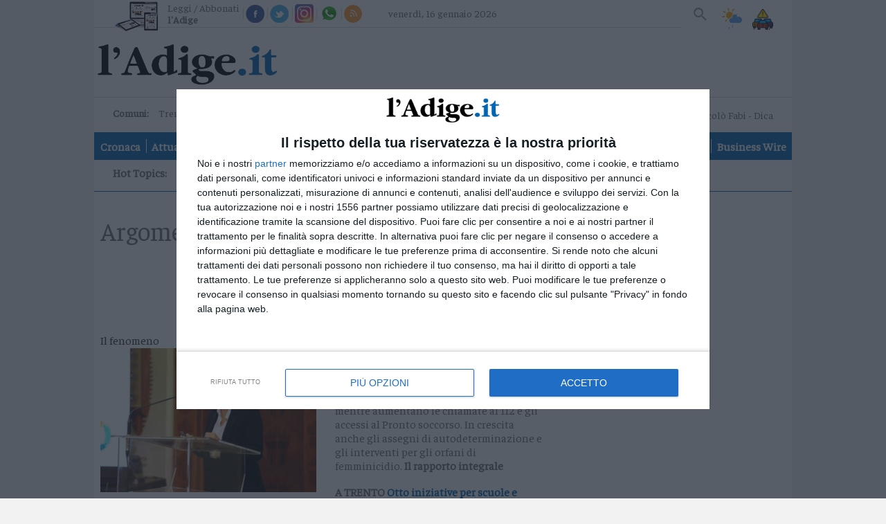

--- FILE ---
content_type: text/html;charset=utf-8
request_url: https://www.ladige.it/topics/Tag/violenza%20sulle%20%20donne
body_size: 18914
content:

<!doctype html>
<html lang="it" itemscope itemtype="https://schema.org/WebPage">
        <head>
    <meta charset="utf-8" />
                            <title>topics | l'Adige.it</title>
          <meta name="robots" content="index, follow" />
                <link rel="canonical" href="https://www.ladige.it/topics/Tag/violenza%20sulle%20%20donne" />
    <meta name="language" content="Italiano" />
          <meta name="description" content="L’Adige è il quotidiano di Trento continuamente aggiornato, con foto e video, su cronaca, politica, sport, cultura, spettacoli ed economia">
        <link rel="search" type="application/opensearchdescription+xml" href="" title="Cerca su l'Adige" />
    <link rel="image_src" href="https://www.ladige.it/public/images/logo/adige.png"/>
    <meta name="title" content="topics | l'Adige.it">
    <meta name="DC.title" content="topics | l'Adige.it">
    <meta name="siteBrand" content=""/>
    <meta name="siteLabel" content="l'Adige"/>
    <meta name="edition" content=""/>
        <meta property="og:site_name" content="l'Adige"/>
    <meta property="og:url" content="https://www.ladige.it"/>
    <meta property="og:type" content="website"/>
    <meta property="og:image" content="/public/images/logo/adige.png"/>
    <meta property="og:title" content="topics | l'Adige.it"/>
    <meta property="og:description" content="L’Adige è il quotidiano di Trento continuamente aggiornato, con foto e video, su cronaca, politica, sport, cultura, spettacoli ed economia" />
        <meta property="fb:app_id" content="256281040558"/>
    <meta name="viewport" content="width=device-width, initial-scale=1" />
    <link rel="icon" type="image/png" href="https://www.ladige.it/others/favicon/adige.ico" sizes="56x56">
    <meta name="theme-color" content="#4298b6">
    <meta name="msapplication-TileColor" content="#4298b6"/> 
    <meta name="application-name" content="l'Adige"/>
          
                  <link rel="stylesheet" type="text/css" href="/cssresources/1757945201.css" />
                      <script src="/jsresources/header-1757945201.js"></script>
                                                                                <script>
  $(function() {
    window.currentUser.isLogged().always(function(data) {
      if (data) {
        $.ajax({ url: "/personalization?articleId=policy:2.811", method: "POST" });
      }
    });
  });
</script>
          <meta property="og:title" content="topics">
<meta property="og:site_name" content="l'Adige">

  <meta property="og:url" content="https://www.ladige.it/topics/Tag/violenza%20sulle%20%20donne">
  
<meta property="og:description" content="l'Adige">
<meta property="og:type" content="website">

          <script src="https://platform.instagram.com/en_US/embeds.js"></script>                                <script>
  (function(i,s,o,g,r,a,m){i['GoogleAnalyticsObject']=r;i[r]=i[r]||function(){
  (i[r].q=i[r].q||[]).push(arguments)},i[r].l=1*new Date();a=s.createElement(o),
  m=s.getElementsByTagName(o)[0];a.async=1;a.src=g;m.parentNode.insertBefore(a,m)
  })(window,document,'script','https://www.google-analytics.com/analytics.js','ga');
  ga('create', 'UA-93378031-3', 'auto');
  var at = Cookies.get('accessToken');
  if (at) {
    var userId = at.split('::')[0];
    ga('set', 'userId', userId);
  }
              ga('send', 'pageview', {
    'dimension1': 'prod',
    'dimension2': '2.808',
    'dimension3': '2.811',
    'dimension4': '',
    'dimension5': 'page',
    'dimension9': '[2.808][2.811]'
              });
  function galleryGA(currImage) {
    ga('send', 'pageview', {
    'dimension1': 'prod',
    'dimension2': '2.808',
    'dimension3': '2.811',
    'dimension4': '',
    'dimension5': 'page',
    'dimension9': '[2.808][2.811]'
                });
  };
  function objectGA(videoid, videopagepath) {
    videopath = '[2.808][2.811]' + '[' + videoid + ']';
    ga('send', 'pageview', videopagepath, {
    'dimension1': 'prod',
    'dimension2': '2.808',
    'dimension3': '2.811',
    'dimension4': videoid,
    'dimension5': 'page',
    'dimension9': videopath
                });
  };
  </script>
        <link rel="stylesheet" type="text/css" href="/dist/style_adige.min.css">
    <link rel="stylesheet" type="text/css" href="/css/style.min.css"/>
    <script src="https://ajax.googleapis.com/ajax/libs/jquery/1.11.0/jquery.min.js"></script>
          <link rel="stylesheet" type="text/css" href="/fix-accesspoint-and-newsletter-7.135037">
    
    <script src="/js/joined.min.js"></script>
    <script>
  var path_after_domain=window.location.pathname;
  path_after_domain = path_after_domain.replace('/cmlink/l-adige', '');
  var path_array = path_after_domain.split("/");
  if (path_array.length > 1) {
    var section = path_array[1];
  }
  if (path_array.length > 2) {
    var category = path_array[2];
  }
  window.googletag = window.googletag || {cmd: []};

  var adTargetsObj= {}

  if (category != undefined) {
    adTargetsObj.section = section;
    adTargetsObj.category = category;
  } else {
    adTargetsObj.section = section;
  }

  googletag.cmd.push(function() {
    googletag.pubads().addEventListener("slotRenderEnded", function (e) {
      console.log(
        "====== SLOT RENDER ENDED =======",
        e.slot.getSlotElementId(),
        !e.isEmpty
      );
      var _gptElId = e.slot.getSlotElementId();

      if (_gptElId === "H4" && e.isEmpty) {
        var artsContainerEl = document.querySelector(".leader-block--small-articles.first-part");
        var adH4 = artsContainerEl.querySelector("article:nth-child(4)");
        adH4.style.display = "none";
      }
      if (_gptElId === "H4" && !e.isEmpty) {
        var artsContainerEl = document.querySelector(".leader-block--small-articles.first-part");
        var articleEl = artsContainerEl.querySelector("article:nth-child(3)");
        articleEl.style.display = "none";
      }
      if (_gptElId === "H3" && !e.isEmpty) {
        var mostReadEl = document.querySelector(".most-read-widget");
        var adH3 = document.getElementById("H3");
        adH3.style.display = "block";
        mostReadEl.style.display = "none";
        mostReadEl.style.marginTop = "27px";
      }

      if (_gptElId === "H3" && e.isEmpty) {
        var mostReadEl = document.querySelector(".most-read-widget");
        var adH3 = document.getElementById("H3");
        adH3.style.display = "none";
        mostReadEl.style.display = "block";
        mostReadEl.style.marginTop = "0";
      }

      if (_gptElId == "dlab-ad-IS" && e.isEmpty) {
        var scriptElement = document.createElement('script');
        scriptElement.src = "https://cdn.yobee.it/ad/yb-ladigeit.js";
        scriptElement.type = 'text/javascript';
        document.head.appendChild(scriptElement);
        
        var link = document.createElement( "link" );
        link.href = "https://cdn.yobee.it/ad/yb-ladigeit.css";
        link.rel = "stylesheet";
        document.head.appendChild(link);

        var adkSlot = document.createElement('div');
        adkSlot.id = 'yobee-intro';
        document.body.appendChild(adkSlot);
      }
    });
  });
</script>
<!-- Original Athesia Code -->
<script type="text/javascript" src="https://www.stol.it/js/ads/athesia_react.js"></script>
<script>athesia_react.initAds({adTargets: adTargetsObj});</script> 
<!-- End Original Athesia Code -->

<!-- Google tag (gtag.js) -->
<script async src="https://www.googletagmanager.com/gtag/js?id=G-CDN653B91C"></script>
<script>
  window.dataLayer = window.dataLayer || [];
  function gtag(){dataLayer.push(arguments);}
  gtag('js', new Date());

  gtag('config', 'G-CDN653B91C');
</script>              <!-- InMobi Choice. Consent Manager Tag v3.0 (for TCF 2.2) -->
<script type="text/javascript" async=true>
(function() {
  //var host = window.location.hostname;
  var host = "www.ladige.it";
  var element = document.createElement('script');
  var firstScript = document.getElementsByTagName('script')[0];
  var url = 'https://cmp.inmobi.com'
    .concat('/choice/', 'AGG75WvU0MNU5', '/', host, '/choice.js?tag_version=V3');
  var uspTries = 0;
  var uspTriesLimit = 3;
  element.async = true;
  element.type = 'text/javascript';
  element.src = url;

  firstScript.parentNode.insertBefore(element, firstScript);

  function makeStub() {
    var TCF_LOCATOR_NAME = '__tcfapiLocator';
    var queue = [];
    var win = window;
    var cmpFrame;

    function addFrame() {
      var doc = win.document;
      var otherCMP = !!(win.frames[TCF_LOCATOR_NAME]);

      if (!otherCMP) {
        if (doc.body) {
          var iframe = doc.createElement('iframe');

          iframe.style.cssText = 'display:none';
          iframe.name = TCF_LOCATOR_NAME;
          doc.body.appendChild(iframe);
        } else {
          setTimeout(addFrame, 5);
        }
      }
      return !otherCMP;
    }

    function tcfAPIHandler() {
      var gdprApplies;
      var args = arguments;

      if (!args.length) {
        return queue;
      } else if (args[0] === 'setGdprApplies') {
        if (
          args.length > 3 &&
          args[2] === 2 &&
          typeof args[3] === 'boolean'
        ) {
          gdprApplies = args[3];
          if (typeof args[2] === 'function') {
            args[2]('set', true);
          }
        }
      } else if (args[0] === 'ping') {
        var retr = {
          gdprApplies: gdprApplies,
          cmpLoaded: false,
          cmpStatus: 'stub'
        };

        if (typeof args[2] === 'function') {
          args[2](retr);
        }
      } else {
        if(args[0] === 'init' && typeof args[3] === 'object') {
          args[3] = Object.assign(args[3], { tag_version: 'V3' });
        }
        queue.push(args);
      }
    }

    function postMessageEventHandler(event) {
      var msgIsString = typeof event.data === 'string';
      var json = {};

      try {
        if (msgIsString) {
          json = JSON.parse(event.data);
        } else {
          json = event.data;
        }
      } catch (ignore) {}

      var payload = json.__tcfapiCall;

      if (payload) {
        window.__tcfapi(
          payload.command,
          payload.version,
          function(retValue, success) {
            var returnMsg = {
              __tcfapiReturn: {
                returnValue: retValue,
                success: success,
                callId: payload.callId
              }
            };
            if (msgIsString) {
              returnMsg = JSON.stringify(returnMsg);
            }
            if (event && event.source && event.source.postMessage) {
              event.source.postMessage(returnMsg, '*');
            }
          },
          payload.parameter
        );
      }
    }

    while (win) {
      try {
        if (win.frames[TCF_LOCATOR_NAME]) {
          cmpFrame = win;
          break;
        }
      } catch (ignore) {}

      if (win === window.top) {
        break;
      }
      win = win.parent;
    }
    if (!cmpFrame) {
      addFrame();
      win.__tcfapi = tcfAPIHandler;
      win.addEventListener('message', postMessageEventHandler, false);
    }
  };

  makeStub();

  function makeGppStub() {
    const CMP_ID = 10;
    const SUPPORTED_APIS = [
      '2:tcfeuv2',
      '6:uspv1',
      '7:usnatv1',
      '8:usca',
      '9:usvav1',
      '10:uscov1',
      '11:usutv1',
      '12:usctv1'
    ];

    window.__gpp_addFrame = function (n) {
      if (!window.frames[n]) {
        if (document.body) {
          var i = document.createElement("iframe");
          i.style.cssText = "display:none";
          i.name = n;
          document.body.appendChild(i);
        } else {
          window.setTimeout(window.__gpp_addFrame, 10, n);
        }
      }
    };
    window.__gpp_stub = function () {
      var b = arguments;
      __gpp.queue = __gpp.queue || [];
      __gpp.events = __gpp.events || [];

      if (!b.length || (b.length == 1 && b[0] == "queue")) {
        return __gpp.queue;
      }

      if (b.length == 1 && b[0] == "events") {
        return __gpp.events;
      }

      var cmd = b[0];
      var clb = b.length > 1 ? b[1] : null;
      var par = b.length > 2 ? b[2] : null;
      if (cmd === "ping") {
        clb(
          {
            gppVersion: "1.1", // must be “Version.Subversion”, current: “1.1”
            cmpStatus: "stub", // possible values: stub, loading, loaded, error
            cmpDisplayStatus: "hidden", // possible values: hidden, visible, disabled
            signalStatus: "not ready", // possible values: not ready, ready
            supportedAPIs: SUPPORTED_APIS, // list of supported APIs
            cmpId: CMP_ID, // IAB assigned CMP ID, may be 0 during stub/loading
            sectionList: [],
            applicableSections: [-1],
            gppString: "",
            parsedSections: {},
          },
          true
        );
      } else if (cmd === "addEventListener") {
        if (!("lastId" in __gpp)) {
          __gpp.lastId = 0;
        }
        __gpp.lastId++;
        var lnr = __gpp.lastId;
        __gpp.events.push({
          id: lnr,
          callback: clb,
          parameter: par,
        });
        clb(
          {
            eventName: "listenerRegistered",
            listenerId: lnr, // Registered ID of the listener
            data: true, // positive signal
            pingData: {
              gppVersion: "1.1", // must be “Version.Subversion”, current: “1.1”
              cmpStatus: "stub", // possible values: stub, loading, loaded, error
              cmpDisplayStatus: "hidden", // possible values: hidden, visible, disabled
              signalStatus: "not ready", // possible values: not ready, ready
              supportedAPIs: SUPPORTED_APIS, // list of supported APIs
              cmpId: CMP_ID, // list of supported APIs
              sectionList: [],
              applicableSections: [-1],
              gppString: "",
              parsedSections: {},
            },
          },
          true
        );
      } else if (cmd === "removeEventListener") {
        var success = false;
        for (var i = 0; i < __gpp.events.length; i++) {
          if (__gpp.events[i].id == par) {
            __gpp.events.splice(i, 1);
            success = true;
            break;
          }
        }
        clb(
          {
            eventName: "listenerRemoved",
            listenerId: par, // Registered ID of the listener
            data: success, // status info
            pingData: {
              gppVersion: "1.1", // must be “Version.Subversion”, current: “1.1”
              cmpStatus: "stub", // possible values: stub, loading, loaded, error
              cmpDisplayStatus: "hidden", // possible values: hidden, visible, disabled
              signalStatus: "not ready", // possible values: not ready, ready
              supportedAPIs: SUPPORTED_APIS, // list of supported APIs
              cmpId: CMP_ID, // CMP ID
              sectionList: [],
              applicableSections: [-1],
              gppString: "",
              parsedSections: {},
            },
          },
          true
        );
      } else if (cmd === "hasSection") {
        clb(false, true);
      } else if (cmd === "getSection" || cmd === "getField") {
        clb(null, true);
      }
      //queue all other commands
      else {
        __gpp.queue.push([].slice.apply(b));
      }
    };
    window.__gpp_msghandler = function (event) {
      var msgIsString = typeof event.data === "string";
      try {
        var json = msgIsString ? JSON.parse(event.data) : event.data;
      } catch (e) {
        var json = null;
      }
      if (typeof json === "object" && json !== null && "__gppCall" in json) {
        var i = json.__gppCall;
        window.__gpp(
          i.command,
          function (retValue, success) {
            var returnMsg = {
              __gppReturn: {
                returnValue: retValue,
                success: success,
                callId: i.callId,
              },
            };
            event.source.postMessage(msgIsString ? JSON.stringify(returnMsg) : returnMsg, "*");
          },
          "parameter" in i ? i.parameter : null,
          "version" in i ? i.version : "1.1"
        );
      }
    };
    if (!("__gpp" in window) || typeof window.__gpp !== "function") {
      window.__gpp = window.__gpp_stub;
      window.addEventListener("message", window.__gpp_msghandler, false);
      window.__gpp_addFrame("__gppLocator");
    }
  };

  makeGppStub();

  var uspStubFunction = function() {
    var arg = arguments;
    if (typeof window.__uspapi !== uspStubFunction) {
      setTimeout(function() {
        if (typeof window.__uspapi !== 'undefined') {
          window.__uspapi.apply(window.__uspapi, arg);
        }
      }, 500);
    }
  };

  var checkIfUspIsReady = function() {
    uspTries++;
    if (window.__uspapi === uspStubFunction && uspTries < uspTriesLimit) {
      console.warn('USP is not accessible');
    } else {
      clearInterval(uspInterval);
    }
  };

  if (typeof window.__uspapi === 'undefined') {
    window.__uspapi = uspStubFunction;
    var uspInterval = setInterval(checkIfUspIsReady, 6000);
  }
})();
</script>
<!-- End InMobi Choice. Consent Manager Tag v3.0 (for TCF 2.2) -->        <script async src="https://securepubads.g.doubleclick.net/tag/js/gpt.js"></script>
    <script src='https://webtools-6201a3d484184c6cb0bcd999c249a471.msvdn.net/js/mainstreaming.js'></script>
<script>
__tcfapi('addEventListener', 2, function(tcData,success) {
  if(success && tcData.eventStatus === 'tcloaded') {
    $.getScript('https://widgets.outbrain.com/outbrain.js', function() {});
    if (document.getElementById("disqus_thread") != null) {
      document.getElementById("disqus_thread").style.display = "";
    }
    __tcfapi('removeEventListener', 2, function (success) {
      if(success) {
      }
    }, tcData.listenerId);
  } else {
    if (tcData.eventStatus === 'useractioncomplete') {
      $.getScript('https://widgets.outbrain.com/outbrain.js', function() {});
      if (document.getElementById("disqus_thread") != null) {
        document.getElementById("disqus_thread").style.display = "";
      }
    } else {
      if (document.getElementById("disqus_thread") != null) {
        document.getElementById("disqus_thread").style.display = "none";
      }
    }
  }
});
</script>
<!-- Matomo -->
<script>
  var _paq = window._paq = window._paq || [];
  /* tracker methods like "setCustomDimension" should be called before "trackPageView" */
  _paq.push(['trackPageView']);
  _paq.push(['enableLinkTracking']);
  (function() {
    var u="https://webstat.athesia.com/";
    _paq.push(['setTrackerUrl', u+'matomo.php']);
    _paq.push(['setSiteId', '23']);
    var d=document, g=d.createElement('script'), s=d.getElementsByTagName('script')[0];
    g.async=true; g.src=u+'matomo.js'; s.parentNode.insertBefore(g,s);
  })();
</script>
<noscript><p><img src="https://webstat.athesia.com/matomo.php?idsite=23&amp;rec=1" style="border:0;" alt="" /></p></noscript>
<!-- End Matomo Code -->
<script async src="https://cdn.yobee.it/ad/yb-ladigeit.js"></script>
<link rel="stylesheet" href="https://cdn.yobee.it/ad/yb-ladigeit.css">
  </head>    <body class="rubric sidebar default" province="">
      <div id='S20'>
</div>
    <script type="text/javascript" src="//services.brid.tv/player/build/brid.outstream.min.js"></script> <script type="text/javascript"> $bos("Brid_14349321", {"id":"17602","width":"480","height":"270"}); </script>
      <wrapper>
            <container>
                  <header role="banner">
  <input type="checkbox" id="navigation-toggle-box" class="navigation-toggle-box">
  <div class="slim-header">
    <ul class="slim-header--col slim-header--external-links">
                        <li class="slim-header--read-online">
            <a href="https://epaper.ladige.it" title="Leggi / Abbonati">Leggi / Abbonati <span class="slim-header--read-online-paper">l'Adige</span></a>
          </li>
              
            <li class="slim-header--social-icons">
        <div class="facebook">
          <a social-icon="facebook" title="Facebook" itemprop="sameAs">Facebook</a>
          <div class="facebook-popup">
            <iframe name="f23b1e5b47549e6" allowtransparency="true" allowfullscreen="true" scrolling="no" title="fb:like_box Facebook Social Plugin" style="border: medium none; visibility: visible; width: 300px; height: 214px;" src="https://www.facebook.com/v2.0/plugins/like_box.php?app_id=256281040558&amp;channel=http%3A%2F%2Fstaticxx.facebook.com%2Fconnect%2Fxd_arbiter%2Fr%2F0sTQzbapM8j.js%3Fversion%3D42%23cb%3Df2306dafaeb60ea%26domain%3Dwww.ladige.it%26origin%3Dhttps%253A%252F%252Fwww.ladige.it%252Ff1dfb2e098f121c%26relation%3Dparent.parent&amp;container_width=0&amp;header=false&amp;href=http%3A%2F%2Fwww.facebook.com%2Fgiornaleladige&amp;locale=it_IT&amp;sdk=joey&amp;show_border=false" class="" width="1000px" height="1000px" frameborder="0"></iframe>
          </div>
        </div>
        <script>
          $(document).ready(function() {
            $('div.facebook').hover(function() {
              $('.facebook-popup').fadeIn();
              $('.facebook-popup').css('overflow', 'visible');
            }, function() {
              $('.facebook-popup').fadeOut();
              $('.facebook-popup').css('overflow', 'hidden');
            });
          });
        </script>
      </li>
            <li class="slim-header--social-icons">
        <div class="twitter">
          <a social-icon="twitter" title="Twitter" itemprop="sameAs">Twitter</a>
          <div class="twitter-popup">
            <iframe id="twitter-widget-0" scrolling="no" allowtransparency="true" class="twitter-follow-button twitter-follow-button-rendered" style="position: static; visibility: visible; width: 233px; height: 20px;" title="Twitter Follow Button" src="https://platform.twitter.com/widgets/follow_button.89bd237a86eeb0e8b1de842a4b88b09b.it.html#dnt=false&amp;id=twitter-widget-0&amp;lang=it&amp;screen_name=giornaleladige&amp;show_count=true&amp;show_screen_name=true&amp;size=m&amp;time=1491314616838" data-screen-name="giornaleladige" frameborder="0"></iframe>
          </div>
        </div>
        <script>
          $(document).ready(function() {
            $('div.twitter').hover(function() {
              $('.twitter-popup').fadeIn();
              $('.twitter-popup').css('overflow', 'visible');
            }, function() {
              $('.twitter-popup').fadeOut();
              $('.twitter-popup').css('overflow', 'hidden');
            });
          });
        </script>
      </li>
            <li class="slim-header--social-icons">
        <a href="https://www.instagram.com/giornaleladige" social-icon="instagram" title="Instagram" itemprop="sameAs" target="_blank">Instagram</a>
      </li>
      <li class="slim-header--social-icons">
                  <a href="/iniziative/2021/03/15/l-adige-e-su-whatsapp-1.2861862" social-icon="whatsapp" title="Whatsapp">Whatsapp</a>
              </li>
      <li class="slim-header--social-icons">
        <a href="https://www.ladige.it/feed-rss" social-icon="rss" title="RSS">RSS</a>
      </li>
    </ul>
    <div class="slim-header--col slim-header--today">
              <span>venerdì, 16 gennaio 2026</span>
    </div>
    <div class="slim-header--col slim-header--spacer"></div>
    <ul class="slim-header--col slim-header--internal-links">
      <li class="slim-header--search-item">
        <section class="slim-header--search" rolte="search">
          <h1 class="screen-reader-text">Cerca su l'Adige</h1>
          <form method="get" action="https://www.ladige.it/" itemprop="potentialAction" itemscope itemtype="https://schema.org/SearchAction">

                        <meta name="target" itemprop="target" content="/?q={q}"/>
            <input type="checkbox" id="toggle-searchfield">
            <input type="text" class="slim-header--searchfield" autocomplete="off" placeholder="Cerca nel sito" name="q" id="site-input" itemprop="query-input">
            <input type="hidden" name="view" id="siteBrand" value="">
            <input type="hidden" name="view" id="view-input" value="l'Adige">
            <label for="toggle-searchfield" class="search-button" title="Cerca"></label>
            <button value="Submit" type="submit" id="site-searchformbutton" class="search-button" aria-label="Cerca">Cerca</button>
          </form>
        </section>
      </li>
                                    <li class="slim-header--weather">
        <a href="/adige-meteo#weather--content-trentino" class="slim-header--weather-icon" title="Meteo">Meteo</a>
      </li>
      <li class="slim-header--infotraffico">
        <a href="https://www.ladige.it/info-traffico"  class="slim-header--infotraffico-icon">Info traffico</a>
      </li>
    </ul>
  </div>
  <div class="brand-header">
    <logo>
      <h1 itemprop="publisher" itemscope itemtype="https://schema.org/Brand">
        <a href="https://www.ladige.it" class="logo-image" itemprop="url">
          <span class="screen-reader-text" itemprop="name">l'Adige</span>
          <img class="desk" src="/public/images/logo/adige.png" alt="" itemprop="logo" aria-label="l'Adige">
          <img class="mobile" src="/public/images/logo/adige_mobile.png" alt="" itemprop="logo" aria-label="l'Adige">
        </a>
      </h1>
        <div class="search_mob">
        <section class="slim-header--search2" rolte="search">
          <h1 class="screen-reader-text">Cerca su l'Adige</h1>
          <form method="get" action="https://www.ladige.it/" itemprop="potentialAction" itemscope itemtype="https://schema.org/SearchAction">

                        <meta name="target" itemprop="target" content="/?q={q}"/>
            <input type="checkbox" id="toggle-searchfield2">
            <input type="text" class="slim-header--searchfield2" autocomplete="off" placeholder="Cerca nel sito" name="q" id="site-input" itemprop="query-input">
            <input type="hidden" name="view" id="siteBrand" value="">
            <input type="hidden" name="view" id="view-input" value="l'Adige">
            <label for="toggle-searchfield2" class="search-button2" title="Cerca"></label>
            <button value="Submit" type="submit" id="site-searchformbutton" class="search-button2" aria-label="Cerca">Cerca</button>
          </form>
        </section>
    </div>
        </logo>
    <div class="ad-header">
      <ad-container>
        <div id='S1'>
</div>
      </ad-container>
    </div>
    <label for="navigation-toggle-box" role="button" class="brand-header--toggle-button" aria-controls="navigation" aria-label="Menu" data-ct-label="menu">
      <span class="brand-header--toggle-button-inner">
        <hr />
      </span>
      <span class="screen-reader-text">Menu</span>
    </label>
  </div>

  <div class="nav-header">
    <div class="nav-header--first-col">
      <section class="nav-header--towns">
        <h1 class="nav-header--towns-title">Comuni:</h1>
        <ul class="nav-header--towns-list" itemscope itemtype="https://schema.org/SiteNavigationElement">
                                                    <li class="nav-header--towns-listitem" itemprop="name">
              <a link href="/territori/trento" title="Trento" itemprop="url">Trento</a>
            </li>
                      <li class="nav-header--towns-listitem" itemprop="name">
              <a link href="/territori/rovereto" title="Rovereto" itemprop="url">Rovereto</a>
            </li>
                      <li class="nav-header--towns-listitem" itemprop="name">
              <a link href="/territori/pergine" title="Pergine" itemprop="url">Pergine</a>
            </li>
                      <li class="nav-header--towns-listitem" itemprop="name">
              <a link href="/territori/riva-arco" title="Riva - Arco" itemprop="url">Riva - Arco</a>
            </li>
          
                      <section class="nav-header--towns-all">
              <h1>Territori</h1>
              <ul class="nav-header--towns-all-list">
                                  <li class="nav-header--towns-all-listitem" itemprop="name">
                    <a link href="/territori/basso-sarca-ledro" title="Basso Sarca - Ledro" itemprop="url">Basso Sarca - Ledro</a>
                  </li>
                                  <li class="nav-header--towns-all-listitem" itemprop="name">
                    <a link href="/territori/lavis-rotaliana" title="Lavis - Rotaliana" itemprop="url">Lavis - Rotaliana</a>
                  </li>
                                  <li class="nav-header--towns-all-listitem" itemprop="name">
                    <a link href="/territori/valle-dei-laghi" title="Valle dei Laghi" itemprop="url">Valle dei Laghi</a>
                  </li>
                                  <li class="nav-header--towns-all-listitem" itemprop="name">
                    <a link href="/territori/valsugana-primiero" title="Valsugana - Primiero" itemprop="url">Valsugana - Primiero</a>
                  </li>
                                  <li class="nav-header--towns-all-listitem" itemprop="name">
                    <a link href="/territori/vallagarina" title="Vallagarina" itemprop="url">Vallagarina</a>
                  </li>
                                  <li class="nav-header--towns-all-listitem" itemprop="name">
                    <a link href="/territori/non-sole" title="Non - Sole" itemprop="url">Non - Sole</a>
                  </li>
                                  <li class="nav-header--towns-all-listitem" itemprop="name">
                    <a link href="/territori/fiemme-fassa" title="Fiemme - Fassa" itemprop="url">Fiemme - Fassa</a>
                  </li>
                                  <li class="nav-header--towns-all-listitem" itemprop="name">
                    <a link href="/territori/giudicarie-rendena" title="Giudicarie - Rendena" itemprop="url">Giudicarie - Rendena</a>
                  </li>
                                  <li class="nav-header--towns-all-listitem" itemprop="name">
                    <a link href="/territori/alto-adige-s%C3%BCdtirol" title="Alto Adige - Südtirol" itemprop="url">Alto Adige - Südtirol</a>
                  </li>
                                  <li class="nav-header--towns-all-listitem" itemprop="name">
                    <a link href="/territori/dolomiti" title="Dolomiti" itemprop="url">Dolomiti</a>
                  </li>
                              </ul>
            </section>
                  </ul>
      </section>
                  <a href="https://a9x0x8.mailupclient.com/frontend/forms/Subscription.aspx?idList=1&idForm=1&guid=AAFA5375-BCF1-4E06-965A-E3A98B626156" class="nav-header--other-publisher newsletter" target="_blank">
        Newsletter
      </a>
            <a href="https://abo.athesiamedien.com/beleg-exemplar/f88cd99113471ca2b934a98aa" class="nav-header--other-publisher bazarcasa" target="_blank">
        <img title="Bazar Casa" class="nav-header--other-publisher-logo bazarcasa" src="/public/images/Bazar_Casa.png">
      </a>
            <a href="https://www.radiodolomiti.com/" class="nav-header--other-publisher" target="_blank">
        <img title="Radio Dolomiti" class="nav-header--other-publisher-logo radio" src="/public/images/radio-dolomiti.jpg">
                  <span><b>&nbsp;Ora in onda:&nbsp;</b>Niccolò Fabi - Dica</span>
              </a>
    </div>

    <nav role="navigation" class="nav-header--navigation">
      <h1 class="screen-reader-text">Navigazione principale</h1>
      <ul class="nav-header--navigation-list" itemscope itemtype="https://schema.org/SiteNavigationElement">
        <li class="nav-header--navigation-listitem mobile-only" itemprop="name">
          <a href="https://www.ladige.it" title="Home" itemprop="url">Home</a>
        </li>

                              <li class="nav-header--navigation-listitem" itemprop="name">
              <a href="/cronaca" title="Cronaca" itemprop="url">Cronaca</a>
            </li>
                                        <li class="nav-header--navigation-listitem" itemprop="name">
              <a href="/attualita" title="Attualità" itemprop="url">Attualità</a>
            </li>
                                        <li class="nav-header--navigation-listitem" itemprop="name">
              <a href="/economia" title="Economia" itemprop="url">Economia</a>
            </li>
                                        <li class="nav-header--navigation-listitem" itemprop="name">
              <a href="/cultura-e-spettacoli" title="Cultura e Spettacoli" itemprop="url">Cultura e Spettacoli</a>
            </li>
                                        <li class="nav-header--navigation-listitem" itemprop="name">
              <a href="/salute-e-benessere" title="Salute e Benessere" itemprop="url">Salute e Benessere</a>
            </li>
                                        <li class="nav-header--navigation-listitem" itemprop="name">
              <a href="/montagna" title="Montagna" itemprop="url">Montagna</a>
            </li>
                                        <li class="nav-header--navigation-listitem" itemprop="name">
              <a href="/tecnologia" title="Tecnologia" itemprop="url">Tecnologia</a>
            </li>
                                                          <li class="nav-header--navigation-listitem" itemprop="name">
              <a href="/sport" title="Sport" itemprop="url">Sport</a>
            </li>
                                        <li class="nav-header--navigation-listitem" itemprop="name">
              <a href="/foto" title="Foto" itemprop="url">Foto</a>
            </li>
                                        <li class="nav-header--navigation-listitem" itemprop="name">
              <a href="/video" title="Video" itemprop="url">Video</a>
            </li>
                                                                                                                                                                                                                                                                                                    <li class="nav-header--navigation-listitem" itemprop="name">
              <a href="/business-wire" title="Business Wire" itemprop="url">Business Wire</a>
            </li>
                                    
        <li class="nav-header--navigation-listitem mobile-only" itemprop="name">
          <a href="https://epaper.ladige.it" title="Edicola" itemprop="url">Edicola</a>
        </li>
      </ul>
    </nav>
                      <div class="nav-header--vertical-channel">
        <h1 class="screen-reader-hottopic">Hot Topics:</h1>
        <ul class="nav-header--vertical-channel-list" itemscope itemtype="https://schema.org/SiteNavigationElement">
                                    <li class="nav-header--vertical-channel-listitem" itemprop="name">
                  
<a href="https://www.ladige.it/focus/Tag/milanocortina" title="Milano-Cortina" itemprop="url">Milano-Cortina</a>              </li>
                                                <li class="nav-header--vertical-channel-listitem" itemprop="name">
                  
<a href="https://www.ladige.it/topics/Tag/adige80" title="Gli 80 anni dell'Adige" itemprop="url">Gli 80 anni dell'Adige</a>              </li>
                                                <li class="nav-header--vertical-channel-listitem" itemprop="name">
                  
<a href="https://www.ladige.it/topics/Tag/soldatidisventura" title="Podcast: Soldati di sventura" itemprop="url">Podcast: Soldati di sventura</a>              </li>
                              </ul>
      </div>
      </div>
</header>
                <main role="main">
          <ad-container>
            <div ad-item>
                              <div id='S2'>
</div>
                          </div>
          </ad-container>
          <content-block>
            <section class="content-block--main">
                                            <section class="main">
                                                          <div class="rubric--content">
                      
                            <header class="sidebar--header">
                                    <h1 class="sidebar--header-title" itemprop="headline name">
        <small>Argomento:</small>
        violenza sulle  donne      </h1>
      </header>
                                                                <article class="article" >
    <a href="/cronaca/2025/11/24/violenza-di-genere-in-trentino-denunce-e-accessi-in-aumento-1.4232935" class="article--image">
        <div class="article--image-img">
                                                                    <img lazy data-original="/image/contentid/policy:1.4232945:1763987159/0X7A3347_imagefullwide.jpg?f=3x2&w=299&$p$f$w=228104f" title="0X7A3347_imagefullwide.jpg">
                                  </div>
                  <span class="article--badge">      Il fenomeno
  </span>
            </a>
    <div class="article--text">
        <header class="article--header">
            <a href="/cronaca/2025/11/24/violenza-di-genere-in-trentino-denunce-e-accessi-in-aumento-1.4232935" class="article--title">
                <h1>Violenza di genere in Trentino, denunce e accessi in aumento</h1>
            </a>
        </header>
        <div class="article--content">
            <div class="article--content-description">
              <p>Il nuovo report provinciale evidenzia l’espansione della rete territoriale e una crescita significativa delle richieste di supporto. Più donne si rivolgono ai servizi residenziali e ai Centri antiviolenza, mentre aumentano le chiamate al 112 e gli accessi al Pronto soccorso. In crescita anche gli assegni di autodeterminazione e gli interventi per gli orfani di femminicidio.<strong> Il rapporto integrale</strong></p>

<p><strong>A TRENTO <a href="https://www.ladige.it/cronaca/2025/11/24/giornata-contro-la-violenza-sulle-donne-otto-iniziative-per-scuole-e-cittadinanza-a-trento-1.4232875">Otto iniziative per scuole e cittadinanza nel capoluogo</a></strong></p>

            </div>
        </div>
        <footer class="article--footer">
            <a link href="/cronaca/2025/11/24/violenza-di-genere-in-trentino-denunce-e-accessi-in-aumento-1.4232935" class="article--more">Leggi di più</a>
                              <div id="sharesocial-artlst-1-4232935" class="sharesocial" data-itemCode="artlst-1-4232935" data-itemTitle="Violenza di genere in Trentino, denunce e accessi in aumento"
      data-link="https://www.ladige.it/cronaca/2025/11/24/violenza-di-genere-in-trentino-denunce-e-accessi-in-aumento-1.4232935" data-escapedLink="https%3A%2F%2Fwww.ladige.it%2Fcronaca%2F2025%2F11%2F24%2Fviolenza-di-genere-in-trentino-denunce-e-accessi-in-aumento-1.4232935" data-domain="www.ladige.it"
      data-facebookAppId="256281040558" data-twitterBrand="giornaleladige">
    <a class="article--sharebutton">Condividi</a>
    <div id="sharesocial-popup-artlst-1-4232935" class="sharesocial-popup" loaded="false">
                        <div class="whatsapp">
        <a class= "whatsapp" href="https://api.whatsapp.com/send?text=https://www.ladige.it/cronaca/2025/11/24/violenza-di-genere-in-trentino-denunce-e-accessi-in-aumento-1.4232935"  target="_blank" title="Condividi questo articolo su Whatsapp">
          Condividi questo articolo su Whatsapp
        </a>
      </div>
    </div>
  </div>
        </footer>
    </div>
  </article>
                            <article class="article" >
    <a href="/territori/alto-adige-s%C3%BCdtirol/2025/03/19/bolzano-picchia-la-compagna-in-mezzo-alla-strada-e-le-strappa-gli-orecchini-ma-nessuno-interviene-1.4027022" class="article--image">
        <div class="article--image-img">
                                                                    <img lazy data-original="/image/contentid/policy:1.4027018:1742375152/vol.1.jpg?f=3x2&w=299&$p$f$w=bbb6e2b" title="vol.1.jpg">
                                  </div>
                  <span class="article--badge">      Violenza  <span class="article--badge--2">/ Bolzan</span>
  </span>
            </a>
    <div class="article--text">
        <header class="article--header">
            <a href="/territori/alto-adige-s%C3%BCdtirol/2025/03/19/bolzano-picchia-la-compagna-in-mezzo-alla-strada-e-le-strappa-gli-orecchini-ma-nessuno-interviene-1.4027022" class="article--title">
                <h1>Picchia la compagna in mezzo alla strada e le strappa gli orecchini ma nessuno interviene</h1>
            </a>
        </header>
        <div class="article--content">
            <div class="article--content-description">
              <p>La&nbsp;23enne è stata soccorsa dalla polizia e trasportata al pronto soccorso: ha un trauma facciale plurimo. L’episodio dopo quattro&nbsp;anni di maltrattamenti e persecuzioni. L’aggressore, un 35enne straniero incensurato, è stato&nbsp;arrestato</p>

            </div>
        </div>
        <footer class="article--footer">
            <a link href="/territori/alto-adige-s%C3%BCdtirol/2025/03/19/bolzano-picchia-la-compagna-in-mezzo-alla-strada-e-le-strappa-gli-orecchini-ma-nessuno-interviene-1.4027022" class="article--more">Leggi di più</a>
                              <div id="sharesocial-artlst-1-4027022" class="sharesocial" data-itemCode="artlst-1-4027022" data-itemTitle="Picchia la compagna in mezzo alla strada e le strappa gli orecchini ma nessuno interviene"
      data-link="https://www.ladige.it/territori/alto-adige-s%C3%BCdtirol/2025/03/19/bolzano-picchia-la-compagna-in-mezzo-alla-strada-e-le-strappa-gli-orecchini-ma-nessuno-interviene-1.4027022" data-escapedLink="https%3A%2F%2Fwww.ladige.it%2Fterritori%2Falto-adige-s%25C3%25BCdtirol%2F2025%2F03%2F19%2Fbolzano-picchia-la-compagna-in-mezzo-alla-strada-e-le-strappa-gli-orecchini-ma-nessuno-interviene-1.4027022" data-domain="www.ladige.it"
      data-facebookAppId="256281040558" data-twitterBrand="giornaleladige">
    <a class="article--sharebutton">Condividi</a>
    <div id="sharesocial-popup-artlst-1-4027022" class="sharesocial-popup" loaded="false">
                        <div class="whatsapp">
        <a class= "whatsapp" href="https://api.whatsapp.com/send?text=https://www.ladige.it/territori/alto-adige-s%C3%BCdtirol/2025/03/19/bolzano-picchia-la-compagna-in-mezzo-alla-strada-e-le-strappa-gli-orecchini-ma-nessuno-interviene-1.4027022"  target="_blank" title="Condividi questo articolo su Whatsapp">
          Condividi questo articolo su Whatsapp
        </a>
      </div>
    </div>
  </div>
        </footer>
    </div>
  </article>
                            <article class="article" >
    <a href="/cronaca/2023/11/22/i-sindacati-trentini-lanciano-una-raccolta-fondi-per-le-donne-vittime-di-violenza-1.3639570" class="article--image">
        <div class="article--image-img">
                                                                    <img lazy data-original="/image/contentid/policy:1.3638213:1700663098/Senza%20tit333olo.jpeg?f=3x2&w=299&$p$f$w=0d73c12" title="Violenza sulle donne, migliaia in marcia a Trento per dire basta">
                                  </div>
                  <span class="article--badge">      Societ&agrave;  <span class="article--badge--2">/ L'allarme</span>
  </span>
            </a>
    <div class="article--text">
        <header class="article--header">
            <a href="/cronaca/2023/11/22/i-sindacati-trentini-lanciano-una-raccolta-fondi-per-le-donne-vittime-di-violenza-1.3639570" class="article--title">
                <h1> I sindacati trentini lanciano una raccolta fondi per le donne vittime di violenza</h1>
            </a>
        </header>
        <div class="article--content">
            <div class="article--content-description">
              <p>Cgil, Cisl e Uil invitano a sostenere il&nbsp; Centro antiviolenza di Trento e un progetto che coinvolge varie associazioni. L'indipendenza economica, ricordano, è uno strumento fondamentale per aiutare le donne a uscire da una situazione di violenza. Mentre sul fronte della prevenzione è fondamentale lavorare sull'educazione<br />
<br />
<strong>TRENTO<a href="https://www.ladige.it/cronaca/2022/12/02/in-vent-anni-accolte-4151-donne-nel-centro-antiviolenza-di-trento-1.3371369"> In vent'anni accolte 4.151 donne nel centro antiviolenza</a></strong><br />
<strong>ESPERTI <a href="https://www.ladige.it/attualita/2023/11/21/Centro%20per%20uomini%20violenti%20l'appello%20Fare%20prevenzione%20fin%20dai%206%20anni-1.3638676">Centro per uomini violenti: "Fare prevenzione fin dai sei anni"</a><br />
CAMPAGNA&nbsp;<a href="https://www.ladige.it/cronaca/2022/11/21/ecco-cimettolafaccia-la-campagna-trentina-contro-la-violenza-sulle-donne-1.3362586">#Cimettolafaccia contro la violenza sulle donne</a></strong></p>

            </div>
        </div>
        <footer class="article--footer">
            <a link href="/cronaca/2023/11/22/i-sindacati-trentini-lanciano-una-raccolta-fondi-per-le-donne-vittime-di-violenza-1.3639570" class="article--more">Leggi di più</a>
                              <div id="sharesocial-artlst-1-3639570" class="sharesocial" data-itemCode="artlst-1-3639570" data-itemTitle=" I sindacati trentini lanciano una raccolta fondi per le donne vittime di violenza"
      data-link="https://www.ladige.it/cronaca/2023/11/22/i-sindacati-trentini-lanciano-una-raccolta-fondi-per-le-donne-vittime-di-violenza-1.3639570" data-escapedLink="https%3A%2F%2Fwww.ladige.it%2Fcronaca%2F2023%2F11%2F22%2Fi-sindacati-trentini-lanciano-una-raccolta-fondi-per-le-donne-vittime-di-violenza-1.3639570" data-domain="www.ladige.it"
      data-facebookAppId="256281040558" data-twitterBrand="giornaleladige">
    <a class="article--sharebutton">Condividi</a>
    <div id="sharesocial-popup-artlst-1-3639570" class="sharesocial-popup" loaded="false">
                        <div class="whatsapp">
        <a class= "whatsapp" href="https://api.whatsapp.com/send?text=https://www.ladige.it/cronaca/2023/11/22/i-sindacati-trentini-lanciano-una-raccolta-fondi-per-le-donne-vittime-di-violenza-1.3639570"  target="_blank" title="Condividi questo articolo su Whatsapp">
          Condividi questo articolo su Whatsapp
        </a>
      </div>
    </div>
  </div>
        </footer>
    </div>
  </article>
                            <article class="article" >
    <a href="/attualita/2023/10/13/accoltella-la-fidanzata-lei-e-gravissima-lui-arrestato-1.3603222" class="article--image">
        <div class="article--image-img">
                                                                    <img lazy data-original="/image/contentid/policy:1.3603221:1697187084/9de8b0f4454a784c7ced201e5779dc1d.jpg?f=3x2&w=299&$p$f$w=413af91" title="9de8b0f4454a784c7ced201e5779dc1d.jpg">
                                  </div>
                  <span class="article--badge">      Italia  <span class="article--badge--2">/ Il dramma</span>
  </span>
            </a>
    <div class="article--text">
        <header class="article--header">
            <a href="/attualita/2023/10/13/accoltella-la-fidanzata-lei-e-gravissima-lui-arrestato-1.3603222" class="article--title">
                <h1>Accoltella la fidanzata alla gola: lei è gravissima, lui arrestato</h1>
            </a>
        </header>
        <div class="article--content">
            <div class="article--content-description">
              <p>La ragazza (21 anni) è stata trovata sul letto con varie ferite di arma da taglio, l'uomo finito in carcere ha 25 anni</p>

            </div>
        </div>
        <footer class="article--footer">
            <a link href="/attualita/2023/10/13/accoltella-la-fidanzata-lei-e-gravissima-lui-arrestato-1.3603222" class="article--more">Leggi di più</a>
                              <div id="sharesocial-artlst-1-3603222" class="sharesocial" data-itemCode="artlst-1-3603222" data-itemTitle="Accoltella la fidanzata alla gola: lei &egrave; gravissima, lui arrestato"
      data-link="https://www.ladige.it/attualita/2023/10/13/accoltella-la-fidanzata-lei-e-gravissima-lui-arrestato-1.3603222" data-escapedLink="https%3A%2F%2Fwww.ladige.it%2Fattualita%2F2023%2F10%2F13%2Faccoltella-la-fidanzata-lei-e-gravissima-lui-arrestato-1.3603222" data-domain="www.ladige.it"
      data-facebookAppId="256281040558" data-twitterBrand="giornaleladige">
    <a class="article--sharebutton">Condividi</a>
    <div id="sharesocial-popup-artlst-1-3603222" class="sharesocial-popup" loaded="false">
                        <div class="whatsapp">
        <a class= "whatsapp" href="https://api.whatsapp.com/send?text=https://www.ladige.it/attualita/2023/10/13/accoltella-la-fidanzata-lei-e-gravissima-lui-arrestato-1.3603222"  target="_blank" title="Condividi questo articolo su Whatsapp">
          Condividi questo articolo su Whatsapp
        </a>
      </div>
    </div>
  </div>
        </footer>
    </div>
  </article>
                            <article class="article" >
    <a href="/attualita/2023/03/09/segregata-in-casa-con-gli-infissi-sbarrati-e-senza-maniglie-1.3443867" class="article--image">
        <div class="article--image-img">
                                                                    <img lazy data-original="/image/contentid/policy:1.3443866:1678355765/32909d722881c9e7d1f8b22ce67aca14.jpg?f=3x2&w=299&$p$f$w=b65838a" title="32909d722881c9e7d1f8b22ce67aca14.jpg">
                                  </div>
                  <span class="article--badge">      Italia  <span class="article--badge--2">/ Il dramma</span>
  </span>
            </a>
    <div class="article--text">
        <header class="article--header">
            <a href="/attualita/2023/03/09/segregata-in-casa-con-gli-infissi-sbarrati-e-senza-maniglie-1.3443867" class="article--title">
                <h1>Segregata in casa dal compagno, gli infissi sbarrati e maniglie smontate</h1>
            </a>
        </header>
        <div class="article--content">
            <div class="article--content-description">
              <p>Una donna salvata dalla polizia nel Nuorese, arrestato l'uomo (45 anni)</p>

            </div>
        </div>
        <footer class="article--footer">
            <a link href="/attualita/2023/03/09/segregata-in-casa-con-gli-infissi-sbarrati-e-senza-maniglie-1.3443867" class="article--more">Leggi di più</a>
                              <div id="sharesocial-artlst-1-3443867" class="sharesocial" data-itemCode="artlst-1-3443867" data-itemTitle="Segregata in casa dal compagno, gli infissi sbarrati e maniglie smontate"
      data-link="https://www.ladige.it/attualita/2023/03/09/segregata-in-casa-con-gli-infissi-sbarrati-e-senza-maniglie-1.3443867" data-escapedLink="https%3A%2F%2Fwww.ladige.it%2Fattualita%2F2023%2F03%2F09%2Fsegregata-in-casa-con-gli-infissi-sbarrati-e-senza-maniglie-1.3443867" data-domain="www.ladige.it"
      data-facebookAppId="256281040558" data-twitterBrand="giornaleladige">
    <a class="article--sharebutton">Condividi</a>
    <div id="sharesocial-popup-artlst-1-3443867" class="sharesocial-popup" loaded="false">
                        <div class="whatsapp">
        <a class= "whatsapp" href="https://api.whatsapp.com/send?text=https://www.ladige.it/attualita/2023/03/09/segregata-in-casa-con-gli-infissi-sbarrati-e-senza-maniglie-1.3443867"  target="_blank" title="Condividi questo articolo su Whatsapp">
          Condividi questo articolo su Whatsapp
        </a>
      </div>
    </div>
  </div>
        </footer>
    </div>
  </article>
                            <article class="article" >
    <a href="/cronaca/2023/01/09/gardolo-aggredisce-la-moglie-con-il-collo-di-una-bottiglia-e-un-coltello-il-50enne-ecuadoriano-resta-in-carcere-1.3397847" class="article--image">
        <div class="article--image-img">
                                                                    <img lazy data-original="/image/contentid/policy:1.3397846:1673286328/3f45ff3429376a7f3d7fcc468de275ee.jpg?f=3x2&w=299&$p$f$w=e1bb624" title="Giustizia: nuovo polo giudiziario a Trento, via libera Giunta Provincia al progetto preliminare">
                                  </div>
                  <span class="article--badge">      Violenza  <span class="article--badge--2">/ Donne</span>
  </span>
            </a>
    <div class="article--text">
        <header class="article--header">
            <a href="/cronaca/2023/01/09/gardolo-aggredisce-la-moglie-con-il-collo-di-una-bottiglia-e-un-coltello-il-50enne-ecuadoriano-resta-in-carcere-1.3397847" class="article--title">
                <h1>Gardolo, aggredisce la moglie con il collo di una bottiglia e un coltello: il 50enne ecuadoriano resta in carcere</h1>
            </a>
        </header>
        <div class="article--content">
            <div class="article--content-description">
              <p>L'uomo è stato fermato in strada mentre ancora stava vessando la donna che, come i figli, uno di 16 e l'altro di 19 anni, entrambi avuti da una precedente relazione, ha riportato ferite da difesa<br />
<br />
<strong>IL FATTO <a href="https://www.ladige.it/cronaca/2023/01/09/gardolo-aggredisce-la-moglie-con-il-collo-di-una-bottiglia-e-un-coltello-il-50enne-ecuadoriano-resta-in-carcere-1.3397847">Arrestato per tentato omicidio</a></strong></p>

            </div>
        </div>
        <footer class="article--footer">
            <a link href="/cronaca/2023/01/09/gardolo-aggredisce-la-moglie-con-il-collo-di-una-bottiglia-e-un-coltello-il-50enne-ecuadoriano-resta-in-carcere-1.3397847" class="article--more">Leggi di più</a>
                              <div id="sharesocial-artlst-1-3397847" class="sharesocial" data-itemCode="artlst-1-3397847" data-itemTitle="Gardolo, aggredisce la moglie con il collo di una bottiglia e un coltello: il&nbsp;50enne ecuadoriano resta in carcere"
      data-link="https://www.ladige.it/cronaca/2023/01/09/gardolo-aggredisce-la-moglie-con-il-collo-di-una-bottiglia-e-un-coltello-il-50enne-ecuadoriano-resta-in-carcere-1.3397847" data-escapedLink="https%3A%2F%2Fwww.ladige.it%2Fcronaca%2F2023%2F01%2F09%2Fgardolo-aggredisce-la-moglie-con-il-collo-di-una-bottiglia-e-un-coltello-il-50enne-ecuadoriano-resta-in-carcere-1.3397847" data-domain="www.ladige.it"
      data-facebookAppId="256281040558" data-twitterBrand="giornaleladige">
    <a class="article--sharebutton">Condividi</a>
    <div id="sharesocial-popup-artlst-1-3397847" class="sharesocial-popup" loaded="false">
                        <div class="whatsapp">
        <a class= "whatsapp" href="https://api.whatsapp.com/send?text=https://www.ladige.it/cronaca/2023/01/09/gardolo-aggredisce-la-moglie-con-il-collo-di-una-bottiglia-e-un-coltello-il-50enne-ecuadoriano-resta-in-carcere-1.3397847"  target="_blank" title="Condividi questo articolo su Whatsapp">
          Condividi questo articolo su Whatsapp
        </a>
      </div>
    </div>
  </div>
        </footer>
    </div>
  </article>
                            <article class="article" >
    <a href="/territori/non-sole/2022/12/01/quarantenne-arrestato-arrestato-per-l-aggressione-alla-ex-moglie-a-borgo-d-anaunia-1.3370530" class="article--image">
        <div class="article--image-img">
                                                                    <img lazy data-original="/image/contentid/policy:1.3370539:1669884336/8f9309b5495f5c302cb565bfbcd898ec.jpg?f=3x2&w=299&$p$f$w=114a740" title="8f9309b5495f5c302cb565bfbcd898ec.jpg">
                                  </div>
                  <span class="article--badge">      Val di Non  <span class="article--badge--2">/ Il fatto</span>
  </span>
            </a>
    <div class="article--text">
        <header class="article--header">
            <a href="/territori/non-sole/2022/12/01/quarantenne-arrestato-arrestato-per-l-aggressione-alla-ex-moglie-a-borgo-d-anaunia-1.3370530" class="article--title">
                <h1>Quarantenne arrestato per l'aggressione alla ex moglie a Borgo d'Anaunia: ipotesi di tentato omicidio</h1>
            </a>
        </header>
        <div class="article--content">
            <div class="article--content-description">
              <p>Secondo le accuse avrebbe cercato di strangolare la donna: il drammatico episodio risale a meno di una settimana fa, l'uomo è stato fermato e preso in custodia dai carabinieri, ora si trova in carcere a Spini di Gardolo</p>

            </div>
        </div>
        <footer class="article--footer">
            <a link href="/territori/non-sole/2022/12/01/quarantenne-arrestato-arrestato-per-l-aggressione-alla-ex-moglie-a-borgo-d-anaunia-1.3370530" class="article--more">Leggi di più</a>
                              <div id="sharesocial-artlst-1-3370530" class="sharesocial" data-itemCode="artlst-1-3370530" data-itemTitle="Quarantenne arrestato per l'aggressione alla ex moglie a Borgo d'Anaunia: ipotesi di tentato omicidio"
      data-link="https://www.ladige.it/territori/non-sole/2022/12/01/quarantenne-arrestato-arrestato-per-l-aggressione-alla-ex-moglie-a-borgo-d-anaunia-1.3370530" data-escapedLink="https%3A%2F%2Fwww.ladige.it%2Fterritori%2Fnon-sole%2F2022%2F12%2F01%2Fquarantenne-arrestato-arrestato-per-l-aggressione-alla-ex-moglie-a-borgo-d-anaunia-1.3370530" data-domain="www.ladige.it"
      data-facebookAppId="256281040558" data-twitterBrand="giornaleladige">
    <a class="article--sharebutton">Condividi</a>
    <div id="sharesocial-popup-artlst-1-3370530" class="sharesocial-popup" loaded="false">
                        <div class="whatsapp">
        <a class= "whatsapp" href="https://api.whatsapp.com/send?text=https://www.ladige.it/territori/non-sole/2022/12/01/quarantenne-arrestato-arrestato-per-l-aggressione-alla-ex-moglie-a-borgo-d-anaunia-1.3370530"  target="_blank" title="Condividi questo articolo su Whatsapp">
          Condividi questo articolo su Whatsapp
        </a>
      </div>
    </div>
  </div>
        </footer>
    </div>
  </article>
                            <article class="article" >
    <a href="/territori/alto-adige-s%C3%BCdtirol/2022/06/02/tentato-omicidio-della-moglie-a-bolzano-arrestato-dalla-polizia-il-45enne-che-accoltello-la-consorte-1.3228622" class="article--image">
        <div class="article--image-img">
                                                                    <img lazy data-original="/image/contentid/policy:1.3228621:1654173158/e96e43004d39923083f6cd8bc767ede4.jpg?f=3x2&w=299&$p$f$w=f168746" title="Polizia volante pattuglia questura Bolzano">
                                  </div>
                  <span class="article--badge">      Donne  <span class="article--badge--2">/ La violenza</span>
  </span>
            </a>
    <div class="article--text">
        <header class="article--header">
            <a href="/territori/alto-adige-s%C3%BCdtirol/2022/06/02/tentato-omicidio-della-moglie-a-bolzano-arrestato-dalla-polizia-il-45enne-che-accoltello-la-consorte-1.3228622" class="article--title">
                <h1>Tentato omicidio della moglie a Bolzano: arrestato dalla polizia il 45enne che accoltellò la consorte</h1>
            </a>
        </header>
        <div class="article--content">
            <div class="article--content-description">
              <p>
	L'ordine di carcerazione &egrave; stato emesso a seguito di pronuncia di inammissibilit&agrave; del ricorso in Cassazione, rendendo definitiva la sentenza di condanna d'appello, che aveva ridotto la pena da 10 a 8 anni, 5 mesi e 13 giorni di reclusione
</p>
            </div>
        </div>
        <footer class="article--footer">
            <a link href="/territori/alto-adige-s%C3%BCdtirol/2022/06/02/tentato-omicidio-della-moglie-a-bolzano-arrestato-dalla-polizia-il-45enne-che-accoltello-la-consorte-1.3228622" class="article--more">Leggi di più</a>
                              <div id="sharesocial-artlst-1-3228622" class="sharesocial" data-itemCode="artlst-1-3228622" data-itemTitle="Tentato omicidio della moglie a Bolzano:&nbsp;arrestato dalla polizia il&nbsp;45enne che accoltell&ograve; la consorte"
      data-link="https://www.ladige.it/territori/alto-adige-s%C3%BCdtirol/2022/06/02/tentato-omicidio-della-moglie-a-bolzano-arrestato-dalla-polizia-il-45enne-che-accoltello-la-consorte-1.3228622" data-escapedLink="https%3A%2F%2Fwww.ladige.it%2Fterritori%2Falto-adige-s%25C3%25BCdtirol%2F2022%2F06%2F02%2Ftentato-omicidio-della-moglie-a-bolzano-arrestato-dalla-polizia-il-45enne-che-accoltello-la-consorte-1.3228622" data-domain="www.ladige.it"
      data-facebookAppId="256281040558" data-twitterBrand="giornaleladige">
    <a class="article--sharebutton">Condividi</a>
    <div id="sharesocial-popup-artlst-1-3228622" class="sharesocial-popup" loaded="false">
                        <div class="whatsapp">
        <a class= "whatsapp" href="https://api.whatsapp.com/send?text=https://www.ladige.it/territori/alto-adige-s%C3%BCdtirol/2022/06/02/tentato-omicidio-della-moglie-a-bolzano-arrestato-dalla-polizia-il-45enne-che-accoltello-la-consorte-1.3228622"  target="_blank" title="Condividi questo articolo su Whatsapp">
          Condividi questo articolo su Whatsapp
        </a>
      </div>
    </div>
  </div>
        </footer>
    </div>
  </article>
                            <article class="article" >
    <a href="/cronaca/2022/05/22/botte-offese-minacce-alla-moglie-confermata-la-condanna-di-3-anni-e-9-mesi-l-uomo-dovra-anche-pagare-45mila-euro-1.3218978" class="article--image">
        <div class="article--image-img">
                                                                    <img lazy data-original="/image/contentid/policy:1.3218977:1653241971/Schermata%202022-05-22%20alle%2019.51.27.png?f=3x2&w=299&$p$f$w=0ced0a8" title="Schermata 2022-05-22 alle 19.51.27.png">
                                  </div>
                  <span class="article--badge">      Donne  <span class="article--badge--2">/ Violenze</span>
  </span>
            </a>
    <div class="article--text">
        <header class="article--header">
            <a href="/cronaca/2022/05/22/botte-offese-minacce-alla-moglie-confermata-la-condanna-di-3-anni-e-9-mesi-l-uomo-dovra-anche-pagare-45mila-euro-1.3218978" class="article--title">
                <h1>Botte, offese minacce alla moglie: confermata la condanna di 3 anni e 9 mesi. L’uomo dovrà anche pagare 45mila euro</h1>
            </a>
        </header>
        <div class="article--content">
            <div class="article--content-description">
              <p>Ha preteso rapporti sessuali dicendo che gli erano dovuti in quanto manteneva sia lei che la figlia. Anche se era una bugia: era la donna ad avere un regolare impiego e a portare i soldi a casa, mentre il marito lavorava saltuariamente</p>

<p><strong>SENTENZA <a href="https://www.ladige.it/cronaca/2022/05/14/abusi-contro-la-moglie-undici-anni-di-carcere-per-tentato-omicidio-violenza-sessuale-e-maltrattamenti-1.3210802">Abusi contro la moglie: undici anni di carcere per tentato omicidio</a><br />
VIOLENZE <a href="https://www.ladige.it/cronaca/2022/05/13/testate-alla-ex-convivente-artigiano-condannato-a-sei-anni-e-sei-mesi-per-lesioni-e-violenza-sessuale-1.3210627">Testate alla ex convivente,&nbsp;artigiano condannato a sei anni e sei mesi</a></strong></p>

            </div>
        </div>
        <footer class="article--footer">
            <a link href="/cronaca/2022/05/22/botte-offese-minacce-alla-moglie-confermata-la-condanna-di-3-anni-e-9-mesi-l-uomo-dovra-anche-pagare-45mila-euro-1.3218978" class="article--more">Leggi di più</a>
                              <div id="sharesocial-artlst-1-3218978" class="sharesocial" data-itemCode="artlst-1-3218978" data-itemTitle="Botte, offese&nbsp;minacce alla moglie: confermata la condanna di 3 anni e 9 mesi. L&rsquo;uomo dovr&agrave; anche pagare 45mila euro"
      data-link="https://www.ladige.it/cronaca/2022/05/22/botte-offese-minacce-alla-moglie-confermata-la-condanna-di-3-anni-e-9-mesi-l-uomo-dovra-anche-pagare-45mila-euro-1.3218978" data-escapedLink="https%3A%2F%2Fwww.ladige.it%2Fcronaca%2F2022%2F05%2F22%2Fbotte-offese-minacce-alla-moglie-confermata-la-condanna-di-3-anni-e-9-mesi-l-uomo-dovra-anche-pagare-45mila-euro-1.3218978" data-domain="www.ladige.it"
      data-facebookAppId="256281040558" data-twitterBrand="giornaleladige">
    <a class="article--sharebutton">Condividi</a>
    <div id="sharesocial-popup-artlst-1-3218978" class="sharesocial-popup" loaded="false">
                        <div class="whatsapp">
        <a class= "whatsapp" href="https://api.whatsapp.com/send?text=https://www.ladige.it/cronaca/2022/05/22/botte-offese-minacce-alla-moglie-confermata-la-condanna-di-3-anni-e-9-mesi-l-uomo-dovra-anche-pagare-45mila-euro-1.3218978"  target="_blank" title="Condividi questo articolo su Whatsapp">
          Condividi questo articolo su Whatsapp
        </a>
      </div>
    </div>
  </div>
        </footer>
    </div>
  </article>
                            <article class="article" >
    <a href="/attualita/2021/05/14/tenta-di-uccidere-la-compagna-incinta-dandole-fuoco-arrestato-1.2912310" class="article--image">
        <div class="article--image-img">
                                                                    <img lazy data-original="/image/contentid/policy:1.2912309:1620990087/3949f1e08b11e63d6251c8d90900634c.jpg?f=3x2&w=299&$p$f$w=9030fd3" title="3949f1e08b11e63d6251c8d90900634c.jpg">
                                  </div>
                  <span class="article--badge">      Lombadia  <span class="article--badge--2">/ Violenza</span>
  </span>
            </a>
    <div class="article--text">
        <header class="article--header">
            <a href="/attualita/2021/05/14/tenta-di-uccidere-la-compagna-incinta-dandole-fuoco-arrestato-1.2912310" class="article--title">
                <h1>Tenta di uccidere la compagna incinta dandole fuoco, arrestato</h1>
            </a>
        </header>
        <div class="article--content">
            <div class="article--content-description">
              <p>
	Shock in provincia di Pavia.&nbsp;La donna &egrave; ricoverata all'ospedale Niguarda di Milano in prognosi riservata.
</p>
            </div>
        </div>
        <footer class="article--footer">
            <a link href="/attualita/2021/05/14/tenta-di-uccidere-la-compagna-incinta-dandole-fuoco-arrestato-1.2912310" class="article--more">Leggi di più</a>
                              <div id="sharesocial-artlst-1-2912310" class="sharesocial" data-itemCode="artlst-1-2912310" data-itemTitle="Tenta di uccidere la compagna incinta dandole fuoco, arrestato"
      data-link="https://www.ladige.it/attualita/2021/05/14/tenta-di-uccidere-la-compagna-incinta-dandole-fuoco-arrestato-1.2912310" data-escapedLink="https%3A%2F%2Fwww.ladige.it%2Fattualita%2F2021%2F05%2F14%2Ftenta-di-uccidere-la-compagna-incinta-dandole-fuoco-arrestato-1.2912310" data-domain="www.ladige.it"
      data-facebookAppId="256281040558" data-twitterBrand="giornaleladige">
    <a class="article--sharebutton">Condividi</a>
    <div id="sharesocial-popup-artlst-1-2912310" class="sharesocial-popup" loaded="false">
                        <div class="whatsapp">
        <a class= "whatsapp" href="https://api.whatsapp.com/send?text=https://www.ladige.it/attualita/2021/05/14/tenta-di-uccidere-la-compagna-incinta-dandole-fuoco-arrestato-1.2912310"  target="_blank" title="Condividi questo articolo su Whatsapp">
          Condividi questo articolo su Whatsapp
        </a>
      </div>
    </div>
  </div>
        </footer>
    </div>
  </article>
                              
                          </div>
                                                    </section>
                          </section>
            <section class="content-block--column">
                                              <ad-container class="ad_w">
                  <div id='S6'>
</div>                </ad-container>
                <ad-container class="ad_w">
                  <div id='S9'>
</div>
<div id='S10'>
</div>
<div id='S11'>
</div>
<div id='S12'>
</div>                </ad-container>
                                <ad-container class="ad_w">
                  <div id='S13'>
</div>                </ad-container>
                <ad-container class="ad_w">
                  <div id='S14'>
</div>                </ad-container>
                <ad-container class="ad_w">
                  <div id='S15'>
</div>                </ad-container>
                <ad-container class="ad_w">
                  <div id='S16'>
</div>                </ad-container>
                <ad-container class="ad_w">
                  <div id='S17'>
</div>                </ad-container>
                          </section>
          </content-block>
                      <ad-container class="ad_w">
              <div id='S18'>
</div>            </ad-container>
                  </main>
                                                                                          
<ad-container>
  <div ad-item>
<div id='yobee-bottom-page'>
  <script>
    googletag.cmd.push(function() { googletag.display('yobee-bottom-page'); });
  </script>
</div>
</div></ad-container>

<footer role="contentinfo">
      <div id='IS1'>
</div>    <div class="footer-sitemap">
    <div class="footer-sitemap--content">
      <ul class="footer-sitemap--list">
        <li class="footer-sitemap--listitem">
          <a link href="/">Home</a>
        </li>
                                      <li class="footer-sitemap--listitem">
              <a link href="/cronaca">Cronaca</a>
            </li>
                                                                                        <li class="footer-sitemap--listitem">
              <a link href="/attualita">Attualità</a>
            </li>
                                                                                        <li class="footer-sitemap--listitem">
              <a link href="/economia">Economia</a>
            </li>
                                                              </ul>
              <ul class="footer-sitemap--list" first-free>
                                                                  <li class="footer-sitemap--listitem">
              <a link href="/cultura-e-spettacoli">Cultura e Spettacoli</a>
            </li>
                                                                                        <li class="footer-sitemap--listitem">
              <a link href="/salute-e-benessere">Salute e Benessere</a>
            </li>
                                                                                        <li class="footer-sitemap--listitem">
              <a link href="/montagna">Montagna</a>
            </li>
                                                                                        <li class="footer-sitemap--listitem">
              <a link href="/tecnologia">Tecnologia</a>
            </li>
                                                              </ul>
              <ul class="footer-sitemap--list" first-free>
                                                                                    <li class="footer-sitemap--listitem">
              <a link href="/sport">Sport</a>
            </li>
                                                                                        <li class="footer-sitemap--listitem">
              <a link href="/foto">Foto</a>
            </li>
                                                                                        <li class="footer-sitemap--listitem">
              <a link href="/video">Video</a>
            </li>
                                                                                                                                                                                                                                                          <li class="footer-sitemap--listitem">
              <a link href="/necrologie-su-l-adige">Necrologie su l'Adige</a>
            </li>
                                                              </ul>
              <ul class="footer-sitemap--list" first-free>
                                                                  <li class="footer-sitemap--listitem">
              <a link href="/traffico">Traffico</a>
            </li>
                                                                            <li class="footer-sitemap--listitem">
              <a link href="/comunicati-stampa">Comunicati stampa</a>
            </li>
                                                                                                                <li class="footer-sitemap--listitem">
              <a link href="/business-wire">Business Wire</a>
            </li>
                                                  </ul>
              <ul class="footer-sitemap--list" first-free>
                                                                    </ul>
    </div>
  </div>

  <div class="footer-bottom">
    <p class="footer-bottom--info" itemscope itemtype="https://schema.org/Organization">
      <span itemprop="name">S.I.E. S.p.A.</span> - 
      <span itemprop="name">Società Iniziative Editoriali</span> - 
      <span itemprop="address" itemscope itemtype="https://schema.org/PostalAddress">
        <span itemprop="streetAddress">via Missioni Africane n. 17</span> -
        <span itemprop="postalCode">38121</span>
        <span itemprop="addressLocality">Trento</span>
      </span> - P.I. 
      <span itemprop="vatID">01568000226</span>
    </p>
    <ul class="footer-bottom--links">
              <li class="footer-bottom--linksitem">
                        <a  href="/2022/09/05/gerenza-1.2861861"  >Redazione</a>
                  </li>
              <li class="footer-bottom--linksitem">
                      <a href="mailto:internet@ladige.it" target="_blank">Scriveteci</a>
                  </li>
              <li class="footer-bottom--linksitem">
                        <a  href="/feed-rss"  >Rss/xml</a>
                  </li>
              <li class="footer-bottom--linksitem">
                      <a href="https://media-alpi.it" target="_blank">Pubblicità</a>
                  </li>
              <li class="footer-bottom--linksitem">
                        <a  href="/2022/05/11/privacy-1.3208699"  >Privacy Policy</a>
                  </li>
              <li class="footer-bottom--linksitem">
                        <a  href="/2021/03/10/cookies-1.2854988"  >Cookie Policy</a>
                  </li>
              <li class="footer-bottom--linksitem">
                      <a href="https://www.ladige.it/2021/06/11/area-abbonamenti-ecco-i-nostri-contatti-1.2932848" target="_blank">Abbonamenti</a>
                  </li>
          </ul>
  </div>
</footer>
  
              <script type="text/javascript" src="https://imasdk.googleapis.com/js/sdkloader/ima3.js"></script>
              <script src="/jsresources/1757945201.js"></script>
                  
          <!-- banners callbacks -->
                    <script>
  window.fbAsyncInit = function() {
    FB.init({
      appId : '898700906848364',
      xfbml : true,
      cookie : true,
      status : true,
      version : 'v2.1'
    });

    $(document).trigger('atexFbInit'); // trigger event
  };

  (function(d, s, id){
     var js, fjs = d.getElementsByTagName(s)[0];
     if (d.getElementById(id)) {return;}
     js = d.createElement(s); js.id = id;
     js.src = "//connect.facebook.net/en_US/sdk.js";
     fjs.parentNode.insertBefore(js, fjs);
   }(document, 'script', 'facebook-jssdk'));
</script>
          <script type="text/javascript">
  (function() {
    var po = document.createElement('script'); po.type = 'text/javascript'; po.async = true;
    po.src = 'https://apis.google.com/js/platform.js';
    var s = document.getElementsByTagName('script')[0]; s.parentNode.insertBefore(po, s);
  })();
</script>
          <script type="text/javascript">
!function(d,s,id){var js,fjs=d.getElementsByTagName(s)[0];if(!d.getElementById(id)){js=d.createElement(s);js.id=id;js.src="https://platform.twitter.com/widgets.js";fjs.parentNode.insertBefore(js,fjs);}}(document,"script","twitter-wjs");
</script>          <script type="text/javascript">
(function () {
$(document).bind('atexFbInit', function() {
  if (console.log) {
    console.log('atexFbInit complete; FB Object is Available');
  }

  });
} ());
</script>    
      <script type='text/javascript'>  (function(){    var logUrl = '/logger/p.gif?d=/2.808/2.811';    var referrer = document.referrer;    if (referrer && referrer.length > 0) {      logUrl += '&referrer=' + referrer;    }    document.write('<img src="' + logUrl + '" />');  })();</script>  <script>
!function(t,n){t[n]=t[n]||{nlsQ:function(e,o,c,r,s,i){return s=t.document,r=s.createElement("script"),r.async=1,r.src=("http:"===t.location.protocol?"http:":"https:")+"//cdn-gl.imrworldwide.com/conf/"+e+".js#name="+o+"&ns="+n,i=s.getElementsByTagName("script")[0],i.parentNode.insertBefore(r,i),t[n][o]=t[n][o]||{g:c||{},ggPM:function(e,c,r,s,i){(t[n][o].q=t[n][o].q||[]).push([e,c,r,s,i])}},t[n][o]}}}(window,"NOLBUNDLE");
  var nSdkInstance = NOLBUNDLE.nlsQ("PC91FF8C4-B1F0-4B2B-BF41-3A4ABFA1ADAB","nlsnInstance");
  var nielsenMetadata = {
    type: 'static', 
    assetid: '2.811',    section: 'LAdige_BRW'     }; 
  nSdkInstance.ggPM("staticstart", nielsenMetadata);
</script>
      </container>
    </wrapper>
    <script type="text/javascript" src="/dist/script.min.js"></script>
      </body>
</html>
